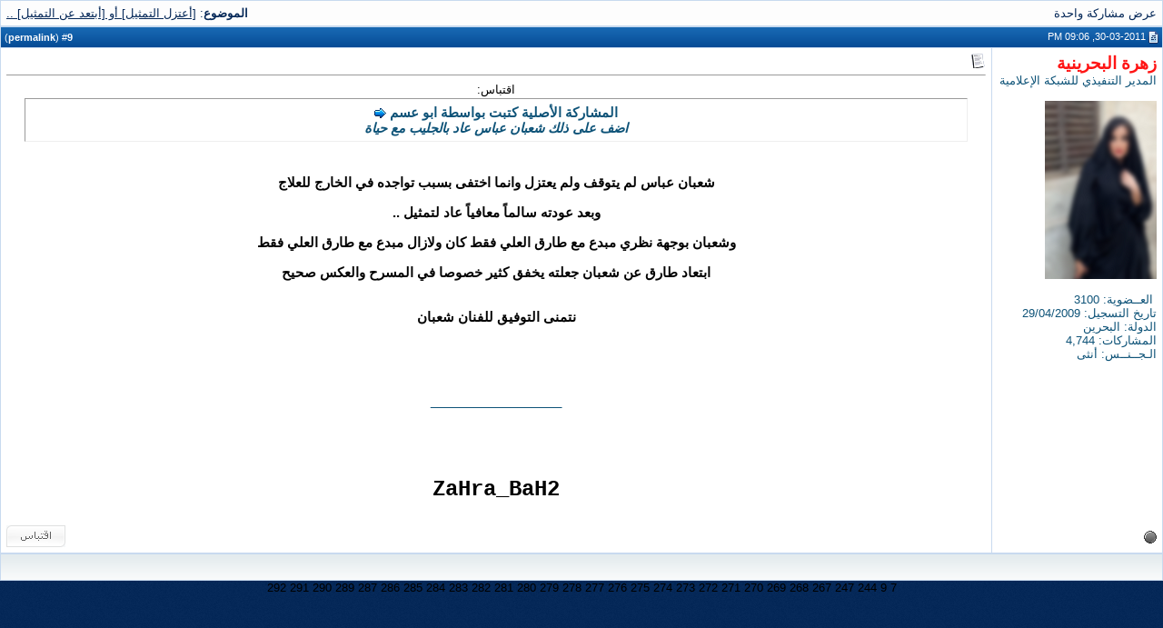

--- FILE ---
content_type: text/html; charset=windows-1256
request_url: https://forum.fnkuwait.com/138461-post9.html
body_size: 3930
content:
<!DOCTYPE html PUBLIC "-//W3C//DTD XHTML 1.0 Transitional//EN" "http://www.w3.org/TR/xhtml1/DTD/xhtml1-transitional.dtd"> <html xmlns="http://www.w3.org/1999/xhtml" dir="rtl" lang="ar"> <head> <head> <meta http-equiv="Content-Type" content="text/html; charset=windows-1256" /> <meta name="generator" content="vBulletin 3.8.7" /> <meta name="keywords" content="دراما, دراما ومسرح, شبكة الدراما, شبكة الدراما والمسرح الكويتية الخليجية, شبكة الدراما والمسرح, شبكة الفن, قاعة النقاشات الكبرى, شبكة الفن والإعلام الكويتية الخليجية, شبكة الفن والإعلام, ساحة النقاش الفنية, أكبر ساحة نقاش فنية, الشبكة الفنية والإعلامية الكويتية الخليجية, منتديات الفنان عبدالحسين عبدالرض, عبدالحسين عبدالرض, منتدى عبدالحسين, عبدالحسين عبدالرضا,قاعة الصحافة,مسرح,الصحافة المسرحية,الصحافة الخليجية,الفن, الاعلام, القضايا العامة, دراما عربية, صور دراما, تليفزيون, مسرحيات,هوليود.بوليود,الادب, الكتب, الثقافة,الثقافية, الشبكة المفتوحة," /> <meta name="description" content="شبكة الدراما والمسرح الكويتية الخليجية" />  <style type="text/css" id="vbulletin_css">
/**
* vBulletin 3.8.7 CSS
* Style: 'شبكة الفن والإعلام الكويتية الخليجية'; Style ID: 21
*/
@import url("clientscript/vbulletin_css/style-8cbb81d9-00021.css");
</style> <link rel="stylesheet" type="text/css" href="clientscript/vbulletin_important.css?v=387" />  <script type="text/javascript">

/***********************************************
* Bookmark site script- © Dynamic Drive DHTML code library (www.dynamicdrive.com)
* This notice MUST stay intact for legal use
* Visit Dynamic Drive at http://www.dynamicdrive.com/ for full source code
***********************************************/

/* Modified to support Opera */
function bookmarksite(title,url){
if (window.sidebar) // firefox
	window.sidebar.addPanel(title, url, "");
else if(window.opera && window.print){ // opera
	var elem = document.createElement('a');
	elem.setAttribute('href',url);
	elem.setAttribute('title',title);
	elem.setAttribute('rel','sidebar');
	elem.click();
} 
else if(document.all)// ie
	window.external.AddFavorite(url, title);
}
</script> <script type="text/javascript" src="clientscript/yui/yahoo-dom-event/yahoo-dom-event.js?v=387"></script> <script type="text/javascript" src="clientscript/yui/connection/connection-min.js?v=387"></script> <script type="text/javascript"> <!--
var SESSIONURL = "s=4ecaf54bfba826a444340a5352d0745d&";
var SECURITYTOKEN = "guest";
var IMGDIR_MISC = "fnkuwait/misc";
var vb_disable_ajax = parseInt("0", 10);
// --> </script> <script type="text/javascript" src="clientscript/vbulletin_global.js?v=387"></script> <script type="text/javascript" src="clientscript/vbulletin_menu.js?v=387"></script> <link rel="alternate" type="application/rss+xml" title="شبكة الدراما والمسرح الكويتية الخليجية RSS Feed" href="https://forum.fnkuwait.com/external.php?type=RSS2" />  <script type="text/javascript" src="https://forum.fnkuwait.com/clientscript/ncode_imageresizer.js?v=1.0.1"></script> <style type="text/css"> <!--
table.ncode_imageresizer_warning {
	background: #FFFFE1;
	color: #000000;
	border: 1px solid #CCC;
	cursor: pointer;
}

table.ncode_imageresizer_warning td {
	font-size: 10px;
	vertical-align: middle;
	text-decoration: none;
}

table.ncode_imageresizer_warning td.td1 {
	padding: 5px;
}

table.ncode_imageresizer_warning td.td1 {
	padding: 2px;
}
--> </style> <script type="text/javascript"> <!--
NcodeImageResizer.MODE = 'enlarge';
NcodeImageResizer.MAXWIDTH = 600;
NcodeImageResizer.MAXHEIGHT = 0;

NcodeImageResizer.BBURL = 'https://forum.fnkuwait.com';

vbphrase['ncode_imageresizer_warning_small'] = 'إضغط هنا لرؤية الصورة بحجمها الطبيعي.';
vbphrase['ncode_imageresizer_warning_filesize'] = 'تم تصغير هذه الصورة. إضغط هنا لمشاهدة الصورة كاملة. الصورة الأصلية بأبعاد %1$s * %2$s و حجم %3$sKB.';
vbphrase['ncode_imageresizer_warning_no_filesize'] = 'تم تصغير هذه الصورة. إضغط هنا لرؤية الصورة كاملة. الحجم الأصلي للصورة هو  %1$s * %2$s.';
vbphrase['ncode_imageresizer_warning_fullsize'] = 'إضغط هنا لمشاهدة الصورة كاملة';
//--> </script> <title>شبكة الدراما والمسرح الكويتية الخليجية - عرض مشاركة واحدة -  [أعتزل التمثيل] أو [أبتعد عن التمثيل] ..</title> </head> <body style="margin:0px" onload="self.focus()"> <form action="https://forum.fnkuwait.com/showpost.php"> <table class="tborder" cellpadding="6" cellspacing="1" border="0" width="100%" style="border-bottom-width:0px"> <tr> <td class="tcat"> <div class="smallfont" style="float:left"> <strong>الموضوع</strong>:  <a style="text-decoration: underline" href="https://forum.fnkuwait.com/t17185-post138461.html#post138461">[أعتزل التمثيل] أو [أبتعد عن التمثيل] ..</a> </div>
		عرض مشاركة واحدة
	</td> </tr> </table>  <table id="post138461" class="tborder" cellpadding="6" cellspacing="0" border="0" width="100%" align="center"> <tr> <td class="thead" style="font-weight:normal; border: 1px solid #c8daef; border-left: 0px"  id="currentPost">  <a name="post138461"><img class="inlineimg" src="fnkuwait/statusicon/post_old.gif" alt="قديم" border="0" /></a>
			30-03-2011, 09:06 PM
			
			 </td> <td class="thead" style="font-weight:normal; border: 1px solid #c8daef; border-right: 0px" align="left">
			&nbsp;
			#<a href="https://forum.fnkuwait.com/138461-post9.html" target="new"  id="postcount138461" name="9"><strong>9</strong></a> (<b><a href="https://forum.fnkuwait.com/t17185-post138461.html" title="Link to this Post">permalink</a></b>)
			
		</td> </tr> <tr valign="top"> <td class="alt2" width="175" style="border: 1px solid #c8daef; border-top: 0px; border-bottom: 0px"> <div id="postmenu_138461"> <a class="bigusername" href="https://forum.fnkuwait.com/u3100.html"><font color="#FF1515">زهرة البحرينية</font></a> <script type="text/javascript"> vbmenu_register("postmenu_138461", true); </script> </div> <div class="smallfont">المدير التنفيذي للشبكة الإعلامية</div> <div class="smallfont">
					&nbsp;<br /><a href="https://forum.fnkuwait.com/u3100.html"><img src="https://forum.fnkuwait.com/avatars/3100.gif?dateline=1672838106" width="123" height="196" alt="الصورة الرمزية زهرة البحرينية" border="0" /></a> </div> <div class="smallfont">
				&nbsp;<br /> <div>&nbsp;العــضوية: 3100</div> <div>تاريخ التسجيل: 29/04/2009</div> <div>الدولة: البحرين</div> <div>
					المشاركات: 4,744
				</div> <div>
الـجــنــس: أنثى</div> <div> <br />   </div> </div> </td> <td class="alt1" id="td_post_138461" style="border-left: 1px solid #c8daef">  <div class="smallfont"> <img class="inlineimg" src="images/icons/icon1.gif" alt="افتراضي" border="0" /> </div> <hr size="1" style="color:#c8daef; background-color:#c8daef" />   <div id="post_message_138461" class="post-message-style"> <font color="#000000"><div style="margin:20px; margin-top:5px; "> <div class="smallfont" style="margin-bottom:2px">اقتباس:</div> <table cellpadding="6" cellspacing="0" border="0" width="100%"> <tr> <td class="alt2" style="border:1px inset"> <div>
					المشاركة الأصلية كتبت بواسطة ابو عسم
					<a href="https://forum.fnkuwait.com/t17185-post138403.html#post138403" rel="nofollow"><img class="inlineimg" src="fnkuwait/buttons/viewpost.gif" border="0" alt="مشاهدة المشاركة" /></a> </div> <div style="font-style:italic">اضف على ذلك شعبان عباس عاد بالجليب مع حياة</div> </td> </tr> </table> </div> <br />
شعبان عباس لم يتوقف ولم يعتزل وانما اختفى بسبب تواجده في الخارج للعلاج <br /> <br />
وبعد عودته سالماً معافياً عاد لتمثيل ..<br /> <br />
وشعبان بوجهة نظري مبدع مع طارق العلي فقط كان ولازال مبدع مع طارق العلي فقط<br /> <br />
ابتعاد طارق عن شعبان جعلته يخفق كثير خصوصا في المسرح والعكس صحيح<br /> <br /> <br />
نتمنى التوفيق للفنان شعبان </font> </div>  </p> <p align="center">&nbsp;</p> <p align="center">&nbsp;</p> <div> <p align="center">__________________</p> <p align="center">&nbsp;</p> <p align="center"><br /> <div align="center"><font face="Courier New"><font size="5"><font color="black">ZaHra_BaH2</font></font></font></div> </div> <p align="center">  </td> </tr> <tr> <td class="alt2" style="border: 1px solid #c8daef; border-top: 0px"> <img class="inlineimg" src="fnkuwait/statusicon/user_offline.gif" alt="زهرة البحرينية غير متواجد حالياً" border="0" />


		
		
		
		
		&nbsp;
	</td> <td class="alt1" align="left" style="border: 1px solid #c8daef; border-right: 0px; border-top: 0px">  <a href="https://forum.fnkuwait.com/newreply.php?do=newreply&amp;p=138461" rel="nofollow"><img src="fnkuwait/buttons/quote.gif" alt="رد مع اقتباس" border="0" /></a>  </td> </tr> </table>  <div class="vbmenu_popup" id="postmenu_138461_menu" style="display:none"> <table cellpadding="4" cellspacing="1" border="0"> <tr> <td class="thead">زهرة البحرينية</td> </tr> <tr><td class="vbmenu_option"><a href="https://forum.fnkuwait.com/u3100.html">مشاهدة ملفه الشخصي</a></td></tr> <tr><td class="vbmenu_option"><a href="http://funoontv.com">زيارة موقع زهرة البحرينية المفضل</a></td></tr> <tr><td class="vbmenu_option"><a href="https://forum.fnkuwait.com/search.php?do=finduser&amp;u=3100" rel="nofollow">البحث عن كل مشاركات زهرة البحرينية</a></td></tr> </table> </div>   <table class="tborder" cellpadding="6" cellspacing="1" border="0" width="100%" style="border-top-width:0px"> <tr> <td class="tfoot" align="center"> <input type="button" class="button" value="إغلاق هذه النافذة" id="close_button" style="display: none;" />
		&nbsp;
		<script type="text/javascript"> <!--
		if (self.opener)
		{
			var close_button = fetch_object('close_button');
			close_button.style.display = '';
			close_button.onclick = function() { self.close(); };
		}
		//--> </script> </td> </tr> </table> </form>  <script type="text/javascript" src="clientscript/vbulletin_lightbox.js?v=387"></script> <script type="text/javascript"> <!--
	vBulletin.register_control("vB_Lightbox_Container", "td_post_138461", 1);
	//--> </script>  <script type="text/javascript"> <!--
	// Main vBulletin Javascript Initialization
	vBulletin_init();
//--> </script> <div class="smallfont" align="center"><a href="https://forum.fnkuwait.com/archive/index.php/f-7.html">7</a> <a href="https://forum.fnkuwait.com/archive/index.php/f-9.html">9</a> <a href="https://forum.fnkuwait.com/archive/index.php/f-244.html">244</a> <a href="https://forum.fnkuwait.com/archive/index.php/f-247.html">247</a> <a href="https://forum.fnkuwait.com/archive/index.php/f-267.html">267</a> <a href="https://forum.fnkuwait.com/archive/index.php/f-268.html">268</a> <a href="https://forum.fnkuwait.com/archive/index.php/f-269.html">269</a> <a href="https://forum.fnkuwait.com/archive/index.php/f-270.html">270</a> <a href="https://forum.fnkuwait.com/archive/index.php/f-271.html">271</a> <a href="https://forum.fnkuwait.com/archive/index.php/f-272.html">272</a> <a href="https://forum.fnkuwait.com/archive/index.php/f-273.html">273</a> <a href="https://forum.fnkuwait.com/archive/index.php/f-274.html">274</a> <a href="https://forum.fnkuwait.com/archive/index.php/f-275.html">275</a> <a href="https://forum.fnkuwait.com/archive/index.php/f-276.html">276</a> <a href="https://forum.fnkuwait.com/archive/index.php/f-277.html">277</a> <a href="https://forum.fnkuwait.com/archive/index.php/f-278.html">278</a> <a href="https://forum.fnkuwait.com/archive/index.php/f-279.html">279</a> <a href="https://forum.fnkuwait.com/archive/index.php/f-280.html">280</a> <a href="https://forum.fnkuwait.com/archive/index.php/f-281.html">281</a> <a href="https://forum.fnkuwait.com/archive/index.php/f-282.html">282</a> <a href="https://forum.fnkuwait.com/archive/index.php/f-283.html">283</a> <a href="https://forum.fnkuwait.com/archive/index.php/f-284.html">284</a> <a href="https://forum.fnkuwait.com/archive/index.php/f-285.html">285</a> <a href="https://forum.fnkuwait.com/archive/index.php/f-286.html">286</a> <a href="https://forum.fnkuwait.com/archive/index.php/f-287.html">287</a> <a href="https://forum.fnkuwait.com/archive/index.php/f-289.html">289</a> <a href="https://forum.fnkuwait.com/archive/index.php/f-290.html">290</a> <a href="https://forum.fnkuwait.com/archive/index.php/f-291.html">291</a> <a href="https://forum.fnkuwait.com/archive/index.php/f-292.html">292</a> </div></body> </html>